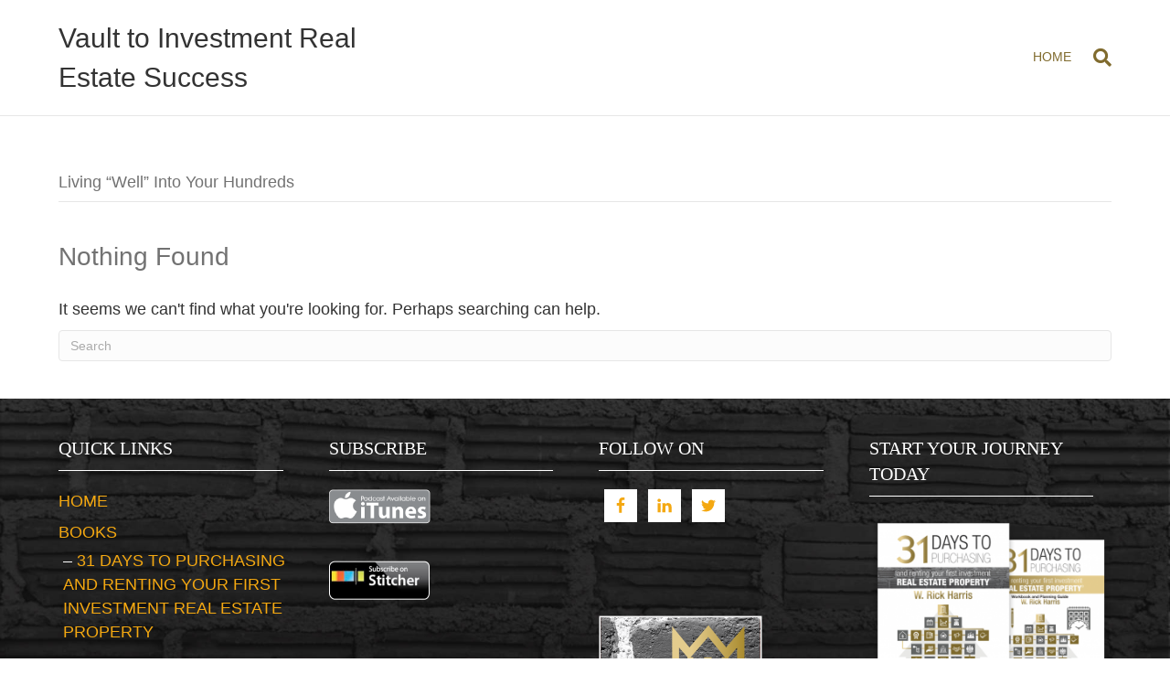

--- FILE ---
content_type: text/html; charset=UTF-8
request_url: https://www.vaulttoinvestmentrealestatesuccess.com/category/living-well-into-your-hundreds/
body_size: 10218
content:
<!DOCTYPE html>
<html lang="en-US">
<head>
<meta charset="UTF-8" />
<meta name='viewport' content='width=device-width, initial-scale=1.0' />
<meta http-equiv='X-UA-Compatible' content='IE=edge' />
<link rel="profile" href="https://gmpg.org/xfn/11" />
<meta name='robots' content='index, follow, max-image-preview:large, max-snippet:-1, max-video-preview:-1' />

	<!-- This site is optimized with the Yoast SEO plugin v19.6.1 - https://yoast.com/wordpress/plugins/seo/ -->
	<title>Living &quot;Well&quot; Into Your Hundreds Archives - Vault to Investment Real Estate Success</title>
	<link rel="canonical" href="https://www.vaulttoinvestmentrealestatesuccess.com/category/living-well-into-your-hundreds/" />
	<meta property="og:locale" content="en_US" />
	<meta property="og:type" content="article" />
	<meta property="og:title" content="Living &quot;Well&quot; Into Your Hundreds Archives - Vault to Investment Real Estate Success" />
	<meta property="og:url" content="https://www.vaulttoinvestmentrealestatesuccess.com/category/living-well-into-your-hundreds/" />
	<meta property="og:site_name" content="Vault to Investment Real Estate Success" />
	<script type="application/ld+json" class="yoast-schema-graph">{"@context":"https://schema.org","@graph":[{"@type":"CollectionPage","@id":"https://www.vaulttoinvestmentrealestatesuccess.com/category/living-well-into-your-hundreds/","url":"https://www.vaulttoinvestmentrealestatesuccess.com/category/living-well-into-your-hundreds/","name":"Living \"Well\" Into Your Hundreds Archives - Vault to Investment Real Estate Success","isPartOf":{"@id":"https://www.vaulttoinvestmentrealestatesuccess.com/#website"},"breadcrumb":{"@id":"https://www.vaulttoinvestmentrealestatesuccess.com/category/living-well-into-your-hundreds/#breadcrumb"},"inLanguage":"en-US"},{"@type":"BreadcrumbList","@id":"https://www.vaulttoinvestmentrealestatesuccess.com/category/living-well-into-your-hundreds/#breadcrumb","itemListElement":[{"@type":"ListItem","position":1,"name":"Home","item":"https://www.vaulttoinvestmentrealestatesuccess.com/"},{"@type":"ListItem","position":2,"name":"Living \"Well\" Into Your Hundreds"}]},{"@type":"WebSite","@id":"https://www.vaulttoinvestmentrealestatesuccess.com/#website","url":"https://www.vaulttoinvestmentrealestatesuccess.com/","name":"Vault to Investment Real Estate Success","description":"Prosperity for All aspects of Your Life Forever.","potentialAction":[{"@type":"SearchAction","target":{"@type":"EntryPoint","urlTemplate":"https://www.vaulttoinvestmentrealestatesuccess.com/?s={search_term_string}"},"query-input":"required name=search_term_string"}],"inLanguage":"en-US"}]}</script>
	<!-- / Yoast SEO plugin. -->


<link rel='dns-prefetch' href='//s.w.org' />
<link rel="alternate" type="application/rss+xml" title="Vault to Investment Real Estate Success &raquo; Feed" href="https://www.vaulttoinvestmentrealestatesuccess.com/feed/" />
<link rel="alternate" type="application/rss+xml" title="Vault to Investment Real Estate Success &raquo; Comments Feed" href="https://www.vaulttoinvestmentrealestatesuccess.com/comments/feed/" />
<link rel="alternate" type="application/rss+xml" title="Vault to Investment Real Estate Success &raquo; Living &quot;Well&quot; Into Your Hundreds Category Feed" href="https://www.vaulttoinvestmentrealestatesuccess.com/category/living-well-into-your-hundreds/feed/" />
<script>
window._wpemojiSettings = {"baseUrl":"https:\/\/s.w.org\/images\/core\/emoji\/14.0.0\/72x72\/","ext":".png","svgUrl":"https:\/\/s.w.org\/images\/core\/emoji\/14.0.0\/svg\/","svgExt":".svg","source":{"concatemoji":"https:\/\/www.vaulttoinvestmentrealestatesuccess.com\/wp-includes\/js\/wp-emoji-release.min.js?ver=6.0.11"}};
/*! This file is auto-generated */
!function(e,a,t){var n,r,o,i=a.createElement("canvas"),p=i.getContext&&i.getContext("2d");function s(e,t){var a=String.fromCharCode,e=(p.clearRect(0,0,i.width,i.height),p.fillText(a.apply(this,e),0,0),i.toDataURL());return p.clearRect(0,0,i.width,i.height),p.fillText(a.apply(this,t),0,0),e===i.toDataURL()}function c(e){var t=a.createElement("script");t.src=e,t.defer=t.type="text/javascript",a.getElementsByTagName("head")[0].appendChild(t)}for(o=Array("flag","emoji"),t.supports={everything:!0,everythingExceptFlag:!0},r=0;r<o.length;r++)t.supports[o[r]]=function(e){if(!p||!p.fillText)return!1;switch(p.textBaseline="top",p.font="600 32px Arial",e){case"flag":return s([127987,65039,8205,9895,65039],[127987,65039,8203,9895,65039])?!1:!s([55356,56826,55356,56819],[55356,56826,8203,55356,56819])&&!s([55356,57332,56128,56423,56128,56418,56128,56421,56128,56430,56128,56423,56128,56447],[55356,57332,8203,56128,56423,8203,56128,56418,8203,56128,56421,8203,56128,56430,8203,56128,56423,8203,56128,56447]);case"emoji":return!s([129777,127995,8205,129778,127999],[129777,127995,8203,129778,127999])}return!1}(o[r]),t.supports.everything=t.supports.everything&&t.supports[o[r]],"flag"!==o[r]&&(t.supports.everythingExceptFlag=t.supports.everythingExceptFlag&&t.supports[o[r]]);t.supports.everythingExceptFlag=t.supports.everythingExceptFlag&&!t.supports.flag,t.DOMReady=!1,t.readyCallback=function(){t.DOMReady=!0},t.supports.everything||(n=function(){t.readyCallback()},a.addEventListener?(a.addEventListener("DOMContentLoaded",n,!1),e.addEventListener("load",n,!1)):(e.attachEvent("onload",n),a.attachEvent("onreadystatechange",function(){"complete"===a.readyState&&t.readyCallback()})),(e=t.source||{}).concatemoji?c(e.concatemoji):e.wpemoji&&e.twemoji&&(c(e.twemoji),c(e.wpemoji)))}(window,document,window._wpemojiSettings);
</script>
<style>
img.wp-smiley,
img.emoji {
	display: inline !important;
	border: none !important;
	box-shadow: none !important;
	height: 1em !important;
	width: 1em !important;
	margin: 0 0.07em !important;
	vertical-align: -0.1em !important;
	background: none !important;
	padding: 0 !important;
}
</style>
	<link rel='stylesheet' id='wp-block-library-css'  href='https://www.vaulttoinvestmentrealestatesuccess.com/wp-includes/css/dist/block-library/style.min.css?ver=6.0.11' media='all' />
<style id='wp-block-library-inline-css'>
.has-text-align-justify{text-align:justify;}
</style>
<style id='wp-block-library-theme-inline-css'>
.wp-block-audio figcaption{color:#555;font-size:13px;text-align:center}.is-dark-theme .wp-block-audio figcaption{color:hsla(0,0%,100%,.65)}.wp-block-code{border:1px solid #ccc;border-radius:4px;font-family:Menlo,Consolas,monaco,monospace;padding:.8em 1em}.wp-block-embed figcaption{color:#555;font-size:13px;text-align:center}.is-dark-theme .wp-block-embed figcaption{color:hsla(0,0%,100%,.65)}.blocks-gallery-caption{color:#555;font-size:13px;text-align:center}.is-dark-theme .blocks-gallery-caption{color:hsla(0,0%,100%,.65)}.wp-block-image figcaption{color:#555;font-size:13px;text-align:center}.is-dark-theme .wp-block-image figcaption{color:hsla(0,0%,100%,.65)}.wp-block-pullquote{border-top:4px solid;border-bottom:4px solid;margin-bottom:1.75em;color:currentColor}.wp-block-pullquote__citation,.wp-block-pullquote cite,.wp-block-pullquote footer{color:currentColor;text-transform:uppercase;font-size:.8125em;font-style:normal}.wp-block-quote{border-left:.25em solid;margin:0 0 1.75em;padding-left:1em}.wp-block-quote cite,.wp-block-quote footer{color:currentColor;font-size:.8125em;position:relative;font-style:normal}.wp-block-quote.has-text-align-right{border-left:none;border-right:.25em solid;padding-left:0;padding-right:1em}.wp-block-quote.has-text-align-center{border:none;padding-left:0}.wp-block-quote.is-large,.wp-block-quote.is-style-large,.wp-block-quote.is-style-plain{border:none}.wp-block-search .wp-block-search__label{font-weight:700}:where(.wp-block-group.has-background){padding:1.25em 2.375em}.wp-block-separator.has-css-opacity{opacity:.4}.wp-block-separator{border:none;border-bottom:2px solid;margin-left:auto;margin-right:auto}.wp-block-separator.has-alpha-channel-opacity{opacity:1}.wp-block-separator:not(.is-style-wide):not(.is-style-dots){width:100px}.wp-block-separator.has-background:not(.is-style-dots){border-bottom:none;height:1px}.wp-block-separator.has-background:not(.is-style-wide):not(.is-style-dots){height:2px}.wp-block-table thead{border-bottom:3px solid}.wp-block-table tfoot{border-top:3px solid}.wp-block-table td,.wp-block-table th{padding:.5em;border:1px solid;word-break:normal}.wp-block-table figcaption{color:#555;font-size:13px;text-align:center}.is-dark-theme .wp-block-table figcaption{color:hsla(0,0%,100%,.65)}.wp-block-video figcaption{color:#555;font-size:13px;text-align:center}.is-dark-theme .wp-block-video figcaption{color:hsla(0,0%,100%,.65)}.wp-block-template-part.has-background{padding:1.25em 2.375em;margin-top:0;margin-bottom:0}
</style>
<link rel='stylesheet' id='mediaelement-css'  href='https://www.vaulttoinvestmentrealestatesuccess.com/wp-includes/js/mediaelement/mediaelementplayer-legacy.min.css?ver=4.2.16' media='all' />
<link rel='stylesheet' id='wp-mediaelement-css'  href='https://www.vaulttoinvestmentrealestatesuccess.com/wp-includes/js/mediaelement/wp-mediaelement.min.css?ver=6.0.11' media='all' />
<link rel='stylesheet' id='wc-blocks-vendors-style-css'  href='https://www.vaulttoinvestmentrealestatesuccess.com/wp-content/plugins/woocommerce/packages/woocommerce-blocks/build/wc-blocks-vendors-style.css?ver=8.0.0' media='all' />
<link rel='stylesheet' id='wc-blocks-style-css'  href='https://www.vaulttoinvestmentrealestatesuccess.com/wp-content/plugins/woocommerce/packages/woocommerce-blocks/build/wc-blocks-style.css?ver=8.0.0' media='all' />
<link rel='stylesheet' id='mpp_gutenberg-css'  href='https://www.vaulttoinvestmentrealestatesuccess.com/wp-content/plugins/metronet-profile-picture/dist/blocks.style.build.css?ver=2.6.0' media='all' />
<style id='global-styles-inline-css'>
body{--wp--preset--color--black: #000000;--wp--preset--color--cyan-bluish-gray: #abb8c3;--wp--preset--color--white: #ffffff;--wp--preset--color--pale-pink: #f78da7;--wp--preset--color--vivid-red: #cf2e2e;--wp--preset--color--luminous-vivid-orange: #ff6900;--wp--preset--color--luminous-vivid-amber: #fcb900;--wp--preset--color--light-green-cyan: #7bdcb5;--wp--preset--color--vivid-green-cyan: #00d084;--wp--preset--color--pale-cyan-blue: #8ed1fc;--wp--preset--color--vivid-cyan-blue: #0693e3;--wp--preset--color--vivid-purple: #9b51e0;--wp--preset--gradient--vivid-cyan-blue-to-vivid-purple: linear-gradient(135deg,rgba(6,147,227,1) 0%,rgb(155,81,224) 100%);--wp--preset--gradient--light-green-cyan-to-vivid-green-cyan: linear-gradient(135deg,rgb(122,220,180) 0%,rgb(0,208,130) 100%);--wp--preset--gradient--luminous-vivid-amber-to-luminous-vivid-orange: linear-gradient(135deg,rgba(252,185,0,1) 0%,rgba(255,105,0,1) 100%);--wp--preset--gradient--luminous-vivid-orange-to-vivid-red: linear-gradient(135deg,rgba(255,105,0,1) 0%,rgb(207,46,46) 100%);--wp--preset--gradient--very-light-gray-to-cyan-bluish-gray: linear-gradient(135deg,rgb(238,238,238) 0%,rgb(169,184,195) 100%);--wp--preset--gradient--cool-to-warm-spectrum: linear-gradient(135deg,rgb(74,234,220) 0%,rgb(151,120,209) 20%,rgb(207,42,186) 40%,rgb(238,44,130) 60%,rgb(251,105,98) 80%,rgb(254,248,76) 100%);--wp--preset--gradient--blush-light-purple: linear-gradient(135deg,rgb(255,206,236) 0%,rgb(152,150,240) 100%);--wp--preset--gradient--blush-bordeaux: linear-gradient(135deg,rgb(254,205,165) 0%,rgb(254,45,45) 50%,rgb(107,0,62) 100%);--wp--preset--gradient--luminous-dusk: linear-gradient(135deg,rgb(255,203,112) 0%,rgb(199,81,192) 50%,rgb(65,88,208) 100%);--wp--preset--gradient--pale-ocean: linear-gradient(135deg,rgb(255,245,203) 0%,rgb(182,227,212) 50%,rgb(51,167,181) 100%);--wp--preset--gradient--electric-grass: linear-gradient(135deg,rgb(202,248,128) 0%,rgb(113,206,126) 100%);--wp--preset--gradient--midnight: linear-gradient(135deg,rgb(2,3,129) 0%,rgb(40,116,252) 100%);--wp--preset--duotone--dark-grayscale: url('#wp-duotone-dark-grayscale');--wp--preset--duotone--grayscale: url('#wp-duotone-grayscale');--wp--preset--duotone--purple-yellow: url('#wp-duotone-purple-yellow');--wp--preset--duotone--blue-red: url('#wp-duotone-blue-red');--wp--preset--duotone--midnight: url('#wp-duotone-midnight');--wp--preset--duotone--magenta-yellow: url('#wp-duotone-magenta-yellow');--wp--preset--duotone--purple-green: url('#wp-duotone-purple-green');--wp--preset--duotone--blue-orange: url('#wp-duotone-blue-orange');--wp--preset--font-size--small: 13px;--wp--preset--font-size--medium: 20px;--wp--preset--font-size--large: 36px;--wp--preset--font-size--x-large: 42px;}.has-black-color{color: var(--wp--preset--color--black) !important;}.has-cyan-bluish-gray-color{color: var(--wp--preset--color--cyan-bluish-gray) !important;}.has-white-color{color: var(--wp--preset--color--white) !important;}.has-pale-pink-color{color: var(--wp--preset--color--pale-pink) !important;}.has-vivid-red-color{color: var(--wp--preset--color--vivid-red) !important;}.has-luminous-vivid-orange-color{color: var(--wp--preset--color--luminous-vivid-orange) !important;}.has-luminous-vivid-amber-color{color: var(--wp--preset--color--luminous-vivid-amber) !important;}.has-light-green-cyan-color{color: var(--wp--preset--color--light-green-cyan) !important;}.has-vivid-green-cyan-color{color: var(--wp--preset--color--vivid-green-cyan) !important;}.has-pale-cyan-blue-color{color: var(--wp--preset--color--pale-cyan-blue) !important;}.has-vivid-cyan-blue-color{color: var(--wp--preset--color--vivid-cyan-blue) !important;}.has-vivid-purple-color{color: var(--wp--preset--color--vivid-purple) !important;}.has-black-background-color{background-color: var(--wp--preset--color--black) !important;}.has-cyan-bluish-gray-background-color{background-color: var(--wp--preset--color--cyan-bluish-gray) !important;}.has-white-background-color{background-color: var(--wp--preset--color--white) !important;}.has-pale-pink-background-color{background-color: var(--wp--preset--color--pale-pink) !important;}.has-vivid-red-background-color{background-color: var(--wp--preset--color--vivid-red) !important;}.has-luminous-vivid-orange-background-color{background-color: var(--wp--preset--color--luminous-vivid-orange) !important;}.has-luminous-vivid-amber-background-color{background-color: var(--wp--preset--color--luminous-vivid-amber) !important;}.has-light-green-cyan-background-color{background-color: var(--wp--preset--color--light-green-cyan) !important;}.has-vivid-green-cyan-background-color{background-color: var(--wp--preset--color--vivid-green-cyan) !important;}.has-pale-cyan-blue-background-color{background-color: var(--wp--preset--color--pale-cyan-blue) !important;}.has-vivid-cyan-blue-background-color{background-color: var(--wp--preset--color--vivid-cyan-blue) !important;}.has-vivid-purple-background-color{background-color: var(--wp--preset--color--vivid-purple) !important;}.has-black-border-color{border-color: var(--wp--preset--color--black) !important;}.has-cyan-bluish-gray-border-color{border-color: var(--wp--preset--color--cyan-bluish-gray) !important;}.has-white-border-color{border-color: var(--wp--preset--color--white) !important;}.has-pale-pink-border-color{border-color: var(--wp--preset--color--pale-pink) !important;}.has-vivid-red-border-color{border-color: var(--wp--preset--color--vivid-red) !important;}.has-luminous-vivid-orange-border-color{border-color: var(--wp--preset--color--luminous-vivid-orange) !important;}.has-luminous-vivid-amber-border-color{border-color: var(--wp--preset--color--luminous-vivid-amber) !important;}.has-light-green-cyan-border-color{border-color: var(--wp--preset--color--light-green-cyan) !important;}.has-vivid-green-cyan-border-color{border-color: var(--wp--preset--color--vivid-green-cyan) !important;}.has-pale-cyan-blue-border-color{border-color: var(--wp--preset--color--pale-cyan-blue) !important;}.has-vivid-cyan-blue-border-color{border-color: var(--wp--preset--color--vivid-cyan-blue) !important;}.has-vivid-purple-border-color{border-color: var(--wp--preset--color--vivid-purple) !important;}.has-vivid-cyan-blue-to-vivid-purple-gradient-background{background: var(--wp--preset--gradient--vivid-cyan-blue-to-vivid-purple) !important;}.has-light-green-cyan-to-vivid-green-cyan-gradient-background{background: var(--wp--preset--gradient--light-green-cyan-to-vivid-green-cyan) !important;}.has-luminous-vivid-amber-to-luminous-vivid-orange-gradient-background{background: var(--wp--preset--gradient--luminous-vivid-amber-to-luminous-vivid-orange) !important;}.has-luminous-vivid-orange-to-vivid-red-gradient-background{background: var(--wp--preset--gradient--luminous-vivid-orange-to-vivid-red) !important;}.has-very-light-gray-to-cyan-bluish-gray-gradient-background{background: var(--wp--preset--gradient--very-light-gray-to-cyan-bluish-gray) !important;}.has-cool-to-warm-spectrum-gradient-background{background: var(--wp--preset--gradient--cool-to-warm-spectrum) !important;}.has-blush-light-purple-gradient-background{background: var(--wp--preset--gradient--blush-light-purple) !important;}.has-blush-bordeaux-gradient-background{background: var(--wp--preset--gradient--blush-bordeaux) !important;}.has-luminous-dusk-gradient-background{background: var(--wp--preset--gradient--luminous-dusk) !important;}.has-pale-ocean-gradient-background{background: var(--wp--preset--gradient--pale-ocean) !important;}.has-electric-grass-gradient-background{background: var(--wp--preset--gradient--electric-grass) !important;}.has-midnight-gradient-background{background: var(--wp--preset--gradient--midnight) !important;}.has-small-font-size{font-size: var(--wp--preset--font-size--small) !important;}.has-medium-font-size{font-size: var(--wp--preset--font-size--medium) !important;}.has-large-font-size{font-size: var(--wp--preset--font-size--large) !important;}.has-x-large-font-size{font-size: var(--wp--preset--font-size--x-large) !important;}
</style>
<link rel='stylesheet' id='cfmsync-shortcode-css'  href='https://www.vaulttoinvestmentrealestatesuccess.com/wp-content/plugins/captivatesync-trade/captivate-sync-assets/css/dist/shortcode-min.css?ver=3.3.1' media='all' />
<link rel='stylesheet' id='dashicons-css'  href='https://www.vaulttoinvestmentrealestatesuccess.com/wp-includes/css/dashicons.min.css?ver=6.0.11' media='all' />
<link rel='stylesheet' id='post-views-counter-frontend-css'  href='https://www.vaulttoinvestmentrealestatesuccess.com/wp-content/plugins/post-views-counter/css/frontend.css?ver=1.3.11' media='all' />
<link rel='stylesheet' id='woocommerce-layout-css'  href='https://www.vaulttoinvestmentrealestatesuccess.com/wp-content/plugins/woocommerce/assets/css/woocommerce-layout.css?ver=6.8.2' media='all' />
<style id='woocommerce-layout-inline-css'>

	.infinite-scroll .woocommerce-pagination {
		display: none;
	}
</style>
<link rel='stylesheet' id='woocommerce-smallscreen-css'  href='https://www.vaulttoinvestmentrealestatesuccess.com/wp-content/plugins/woocommerce/assets/css/woocommerce-smallscreen.css?ver=6.8.2' media='only screen and (max-width: 767px)' />
<link rel='stylesheet' id='woocommerce-general-css'  href='https://www.vaulttoinvestmentrealestatesuccess.com/wp-content/plugins/woocommerce/assets/css/woocommerce.css?ver=6.8.2' media='all' />
<style id='woocommerce-inline-inline-css'>
.woocommerce form .form-row .required { visibility: visible; }
</style>
<link rel='stylesheet' id='wc-gateway-ppec-frontend-css'  href='https://www.vaulttoinvestmentrealestatesuccess.com/wp-content/plugins/woocommerce-gateway-paypal-express-checkout/assets/css/wc-gateway-ppec-frontend.css?ver=2.1.3' media='all' />
<link rel='stylesheet' id='simple-social-icons-font-css'  href='https://www.vaulttoinvestmentrealestatesuccess.com/wp-content/plugins/simple-social-icons/css/style.css?ver=3.0.2' media='all' />
<link rel='stylesheet' id='jquery-magnificpopup-css'  href='https://www.vaulttoinvestmentrealestatesuccess.com/wp-content/plugins/bb-plugin/css/jquery.magnificpopup.min.css?ver=2.5.4.3' media='all' />
<link rel='stylesheet' id='base-css'  href='https://www.vaulttoinvestmentrealestatesuccess.com/wp-content/themes/bb-theme/css/base.min.css?ver=1.7.11' media='all' />
<link rel='stylesheet' id='fl-automator-skin-css'  href='https://www.vaulttoinvestmentrealestatesuccess.com/wp-content/uploads/bb-theme/skin-62a0ac6d015c7.css?ver=1.7.11' media='all' />
<link rel='stylesheet' id='jetpack_css-css'  href='https://www.vaulttoinvestmentrealestatesuccess.com/wp-content/plugins/jetpack/css/jetpack.css?ver=11.3.4' media='all' />
<script src='https://www.vaulttoinvestmentrealestatesuccess.com/wp-includes/js/jquery/jquery.min.js?ver=3.6.0' id='jquery-core-js'></script>
<script src='https://www.vaulttoinvestmentrealestatesuccess.com/wp-includes/js/jquery/jquery-migrate.min.js?ver=3.3.2' id='jquery-migrate-js'></script>
<link rel="https://api.w.org/" href="https://www.vaulttoinvestmentrealestatesuccess.com/wp-json/" /><link rel="alternate" type="application/json" href="https://www.vaulttoinvestmentrealestatesuccess.com/wp-json/wp/v2/categories/734" /><link rel="EditURI" type="application/rsd+xml" title="RSD" href="https://www.vaulttoinvestmentrealestatesuccess.com/xmlrpc.php?rsd" />
<link rel="wlwmanifest" type="application/wlwmanifest+xml" href="https://www.vaulttoinvestmentrealestatesuccess.com/wp-includes/wlwmanifest.xml" /> 
<meta name="generator" content="WordPress 6.0.11" />
<meta name="generator" content="WooCommerce 6.8.2" />
<script async src="//pagead2.googlesyndication.com/pagead/js/adsbygoogle.js"></script>
<script>
(adsbygoogle = window.adsbygoogle || []).push({
google_ad_client: "ca-pub-6336471609759194",
enable_page_level_ads: true
});
</script>	<noscript><style>.woocommerce-product-gallery{ opacity: 1 !important; }</style></noscript>
	<link rel="icon" href="https://www.vaulttoinvestmentrealestatesuccess.com/wp-content/uploads/2017/08/cropped-realestatesuccessidentity-32x32.png" sizes="32x32" />
<link rel="icon" href="https://www.vaulttoinvestmentrealestatesuccess.com/wp-content/uploads/2017/08/cropped-realestatesuccessidentity-192x192.png" sizes="192x192" />
<link rel="apple-touch-icon" href="https://www.vaulttoinvestmentrealestatesuccess.com/wp-content/uploads/2017/08/cropped-realestatesuccessidentity-180x180.png" />
<meta name="msapplication-TileImage" content="https://www.vaulttoinvestmentrealestatesuccess.com/wp-content/uploads/2017/08/cropped-realestatesuccessidentity-270x270.png" />
		<style id="wp-custom-css">
			

/*
CSS Migrated from BB theme:
*/

.pw-btn-bordered a.fl-button {
	-webkit-border-radius: 40px !important;
    -moz-border-radius: 40px !important;
    border-radius: 40px !important;
	border: 3px solid #fff !important;
}

.fl-page-footer-widgets .fl-widget-title {
    border-bottom: 1px solid #ffffff;
    padding-bottom: 10px;
    margin-right: 20px;
    font-family: 'Lora', serif;
}

.fl-widget.widget_nav_menu .menu li a{
    font-family: "Open Sans Condensed" sans-serif;
    font-weight: 300;
    text-transform: uppercase;
}

#media_image-5 img{
    margin-top: 50px;
}

/* PLAYER BACKGROUND */
.sm2-bar-ui .bd,
.sm2-bar-ui .sm2-extra-controls {
    -webkit-border-radius: 0px;
    -moz-border-radius: 0px;
    border-radius: 0px;
}
.sm2-bar-ui .sm2-inline-element:first-of-type {
    border-top-left-radius: 0px;
    border-bottom-left-radius: 0px;
    border-top-left-radius: 0px;
    border-bottom-left-radius: 0px;
}
.play-pause, 
.play-pause:hover, 
.paused .play-pause:hover{
    background-color: #000000;
}


a.pw-widget-btn,
a.pw-custom-btn {
	display: block;
	text-decoration: none;
	background-color: #dd9933;
	font-size: 18px;
    line-height: 24px;
    padding: 14px 22px;
    border-radius: 4px;
    -moz-border-radius: 4px;
    -webkit-border-radius: 4px;
	color: #fff;
	text-align: center;
}
a.pw-widget-btn:hover,
a.pw-custom-btn:hover {
	background-color: #dd9933;
}

.pw-disclaimer {
	width: 1280px;
	margin: 20px auto;
}

.pw-mc-optin {
	text-align: center;
}
.pw-mc-optin h3 {
	font-weight: 500;
	color: #3b3b3b !important;
	font-size: 26px;
}
.pw-optin-text {
	background-color: #d4d8d8;
	padding: 10px 20px;
	font-size: 16px;
}
.pw-optin-form {
	background-color: #3b3b3b;
	padding: 10px 20px 10px 30px;
}
.pw-optin-form .gform_footer {
	text-align: center;
}		</style>
		<link rel="stylesheet" href="https://www.vaulttoinvestmentrealestatesuccess.com/wp-content/themes/pw-foundation/style.css" />
<style type="text/css">
	</style> </head>
<body class="archive category category-living-well-into-your-hundreds category-734 theme-bb-theme woocommerce-no-js fl-framework-base fl-preset-default fl-full-width fl-search-active" itemscope="itemscope" itemtype="https://schema.org/WebPage">
<a aria-label="Skip to content" class="fl-screen-reader-text" href="#fl-main-content">Skip to content</a><svg xmlns="http://www.w3.org/2000/svg" viewBox="0 0 0 0" width="0" height="0" focusable="false" role="none" style="visibility: hidden; position: absolute; left: -9999px; overflow: hidden;" ><defs><filter id="wp-duotone-dark-grayscale"><feColorMatrix color-interpolation-filters="sRGB" type="matrix" values=" .299 .587 .114 0 0 .299 .587 .114 0 0 .299 .587 .114 0 0 .299 .587 .114 0 0 " /><feComponentTransfer color-interpolation-filters="sRGB" ><feFuncR type="table" tableValues="0 0.49803921568627" /><feFuncG type="table" tableValues="0 0.49803921568627" /><feFuncB type="table" tableValues="0 0.49803921568627" /><feFuncA type="table" tableValues="1 1" /></feComponentTransfer><feComposite in2="SourceGraphic" operator="in" /></filter></defs></svg><svg xmlns="http://www.w3.org/2000/svg" viewBox="0 0 0 0" width="0" height="0" focusable="false" role="none" style="visibility: hidden; position: absolute; left: -9999px; overflow: hidden;" ><defs><filter id="wp-duotone-grayscale"><feColorMatrix color-interpolation-filters="sRGB" type="matrix" values=" .299 .587 .114 0 0 .299 .587 .114 0 0 .299 .587 .114 0 0 .299 .587 .114 0 0 " /><feComponentTransfer color-interpolation-filters="sRGB" ><feFuncR type="table" tableValues="0 1" /><feFuncG type="table" tableValues="0 1" /><feFuncB type="table" tableValues="0 1" /><feFuncA type="table" tableValues="1 1" /></feComponentTransfer><feComposite in2="SourceGraphic" operator="in" /></filter></defs></svg><svg xmlns="http://www.w3.org/2000/svg" viewBox="0 0 0 0" width="0" height="0" focusable="false" role="none" style="visibility: hidden; position: absolute; left: -9999px; overflow: hidden;" ><defs><filter id="wp-duotone-purple-yellow"><feColorMatrix color-interpolation-filters="sRGB" type="matrix" values=" .299 .587 .114 0 0 .299 .587 .114 0 0 .299 .587 .114 0 0 .299 .587 .114 0 0 " /><feComponentTransfer color-interpolation-filters="sRGB" ><feFuncR type="table" tableValues="0.54901960784314 0.98823529411765" /><feFuncG type="table" tableValues="0 1" /><feFuncB type="table" tableValues="0.71764705882353 0.25490196078431" /><feFuncA type="table" tableValues="1 1" /></feComponentTransfer><feComposite in2="SourceGraphic" operator="in" /></filter></defs></svg><svg xmlns="http://www.w3.org/2000/svg" viewBox="0 0 0 0" width="0" height="0" focusable="false" role="none" style="visibility: hidden; position: absolute; left: -9999px; overflow: hidden;" ><defs><filter id="wp-duotone-blue-red"><feColorMatrix color-interpolation-filters="sRGB" type="matrix" values=" .299 .587 .114 0 0 .299 .587 .114 0 0 .299 .587 .114 0 0 .299 .587 .114 0 0 " /><feComponentTransfer color-interpolation-filters="sRGB" ><feFuncR type="table" tableValues="0 1" /><feFuncG type="table" tableValues="0 0.27843137254902" /><feFuncB type="table" tableValues="0.5921568627451 0.27843137254902" /><feFuncA type="table" tableValues="1 1" /></feComponentTransfer><feComposite in2="SourceGraphic" operator="in" /></filter></defs></svg><svg xmlns="http://www.w3.org/2000/svg" viewBox="0 0 0 0" width="0" height="0" focusable="false" role="none" style="visibility: hidden; position: absolute; left: -9999px; overflow: hidden;" ><defs><filter id="wp-duotone-midnight"><feColorMatrix color-interpolation-filters="sRGB" type="matrix" values=" .299 .587 .114 0 0 .299 .587 .114 0 0 .299 .587 .114 0 0 .299 .587 .114 0 0 " /><feComponentTransfer color-interpolation-filters="sRGB" ><feFuncR type="table" tableValues="0 0" /><feFuncG type="table" tableValues="0 0.64705882352941" /><feFuncB type="table" tableValues="0 1" /><feFuncA type="table" tableValues="1 1" /></feComponentTransfer><feComposite in2="SourceGraphic" operator="in" /></filter></defs></svg><svg xmlns="http://www.w3.org/2000/svg" viewBox="0 0 0 0" width="0" height="0" focusable="false" role="none" style="visibility: hidden; position: absolute; left: -9999px; overflow: hidden;" ><defs><filter id="wp-duotone-magenta-yellow"><feColorMatrix color-interpolation-filters="sRGB" type="matrix" values=" .299 .587 .114 0 0 .299 .587 .114 0 0 .299 .587 .114 0 0 .299 .587 .114 0 0 " /><feComponentTransfer color-interpolation-filters="sRGB" ><feFuncR type="table" tableValues="0.78039215686275 1" /><feFuncG type="table" tableValues="0 0.94901960784314" /><feFuncB type="table" tableValues="0.35294117647059 0.47058823529412" /><feFuncA type="table" tableValues="1 1" /></feComponentTransfer><feComposite in2="SourceGraphic" operator="in" /></filter></defs></svg><svg xmlns="http://www.w3.org/2000/svg" viewBox="0 0 0 0" width="0" height="0" focusable="false" role="none" style="visibility: hidden; position: absolute; left: -9999px; overflow: hidden;" ><defs><filter id="wp-duotone-purple-green"><feColorMatrix color-interpolation-filters="sRGB" type="matrix" values=" .299 .587 .114 0 0 .299 .587 .114 0 0 .299 .587 .114 0 0 .299 .587 .114 0 0 " /><feComponentTransfer color-interpolation-filters="sRGB" ><feFuncR type="table" tableValues="0.65098039215686 0.40392156862745" /><feFuncG type="table" tableValues="0 1" /><feFuncB type="table" tableValues="0.44705882352941 0.4" /><feFuncA type="table" tableValues="1 1" /></feComponentTransfer><feComposite in2="SourceGraphic" operator="in" /></filter></defs></svg><svg xmlns="http://www.w3.org/2000/svg" viewBox="0 0 0 0" width="0" height="0" focusable="false" role="none" style="visibility: hidden; position: absolute; left: -9999px; overflow: hidden;" ><defs><filter id="wp-duotone-blue-orange"><feColorMatrix color-interpolation-filters="sRGB" type="matrix" values=" .299 .587 .114 0 0 .299 .587 .114 0 0 .299 .587 .114 0 0 .299 .587 .114 0 0 " /><feComponentTransfer color-interpolation-filters="sRGB" ><feFuncR type="table" tableValues="0.098039215686275 1" /><feFuncG type="table" tableValues="0 0.66274509803922" /><feFuncB type="table" tableValues="0.84705882352941 0.41960784313725" /><feFuncA type="table" tableValues="1 1" /></feComponentTransfer><feComposite in2="SourceGraphic" operator="in" /></filter></defs></svg><div class="fl-page">
	<header class="fl-page-header fl-page-header-fixed fl-page-nav-right fl-page-nav-toggle-button fl-page-nav-toggle-visible-mobile"  role="banner">
	<div class="fl-page-header-wrap">
		<div class="fl-page-header-container container">
			<div class="fl-page-header-row row">
				<div class="col-sm-12 col-md-3 fl-page-logo-wrap">
					<div class="fl-page-header-logo">
						<a href="https://www.vaulttoinvestmentrealestatesuccess.com/"><div class="fl-logo-text" itemprop="name">Vault to Investment Real Estate Success</div></a>
					</div>
				</div>
				<div class="col-sm-12 col-md-9 fl-page-fixed-nav-wrap">
					<div class="fl-page-nav-wrap">
						<nav class="fl-page-nav fl-nav navbar navbar-default navbar-expand-md" aria-label="Header Menu" role="navigation">
							<button type="button" class="navbar-toggle navbar-toggler" data-toggle="collapse" data-target=".fl-page-nav-collapse">
								<span>Menu</span>
							</button>
							<div class="fl-page-nav-collapse collapse navbar-collapse">
								<ul class="fl-page-header-nav nav navbar-nav menu"><li><a class="no-menu" href="https://www.vaulttoinvestmentrealestatesuccess.com/">Home</a></li></ul>							</div>
						</nav>
					</div>
				</div>
			</div>
		</div>
	</div>
</header><!-- .fl-page-header-fixed -->
<header class="fl-page-header fl-page-header-primary fl-page-nav-right fl-page-nav-toggle-button fl-page-nav-toggle-visible-mobile" itemscope="itemscope" itemtype="https://schema.org/WPHeader"  role="banner">
	<div class="fl-page-header-wrap">
		<div class="fl-page-header-container container">
			<div class="fl-page-header-row row">
				<div class="col-sm-12 col-md-4 fl-page-header-logo-col">
					<div class="fl-page-header-logo" itemscope="itemscope" itemtype="https://schema.org/Organization">
						<a href="https://www.vaulttoinvestmentrealestatesuccess.com/" itemprop="url"><div class="fl-logo-text" itemprop="name">Vault to Investment Real Estate Success</div></a>
											</div>
				</div>
				<div class="col-sm-12 col-md-8 fl-page-nav-col">
					<div class="fl-page-nav-wrap">
						<nav class="fl-page-nav fl-nav navbar navbar-default navbar-expand-md" aria-label="Header Menu" itemscope="itemscope" itemtype="https://schema.org/SiteNavigationElement" role="navigation">
							<button type="button" class="navbar-toggle navbar-toggler" data-toggle="collapse" data-target=".fl-page-nav-collapse">
								<span>Menu</span>
							</button>
							<div class="fl-page-nav-collapse collapse navbar-collapse">
								<div class="fl-page-nav-search">
	<a href="#" class="fas fa-search" aria-label="Search" aria-expanded="false" aria-haspopup="true" id='flsearchform'></a>
	<form method="get" role="search" aria-label="Search" action="https://www.vaulttoinvestmentrealestatesuccess.com/" title="Type and press Enter to search.">
		<input type="search" class="fl-search-input form-control" name="s" placeholder="Search" value="" aria-labelledby="flsearchform" />
	</form>
</div>
<ul class="fl-page-header-nav nav navbar-nav menu"><li><a class="no-menu" href="https://www.vaulttoinvestmentrealestatesuccess.com/">Home</a></li></ul>							</div>
						</nav>
					</div>
				</div>
			</div>
		</div>
	</div>
</header><!-- .fl-page-header -->
	<div id="fl-main-content" class="fl-page-content" itemprop="mainContentOfPage" role="main">

		
<div class="fl-archive pwft-archive container">
    <div class="row">
        
        
        <div class="fl-content col-md-12" itemscope="itemscope" itemtype="http://schema.org/Blog">

            <header class="fl-archive-header" role="banner">
	<h1 class="fl-archive-title">Living &#8220;Well&#8221; Into Your Hundreds</h1>
</header>
            
                    
        		<article class="fl-post">

	<header class="fl-post-header">
		<h2 class="fl-post-title">Nothing Found</h2>
	</header><!-- .fl-post-header -->
	<div class="fl-post-content clearfix">
		
			<p>It seems we can't find what you're looking for. Perhaps searching can help.</p>
			<form aria-label="Search" method="get" role="search" action="https://www.vaulttoinvestmentrealestatesuccess.com/" title="Type and press Enter to search.">
	<input aria-label="Search" type="search" class="fl-search-input form-control" name="s" placeholder="Search"  value="" onfocus="if (this.value === 'Search') { this.value = ''; }" onblur="if (this.value === '') this.value='Search';" />
</form>

			</div><!-- .fl-post-content -->
</article>
<!-- .fl-post -->
        
        	        	
        </div>
        
                
    </div>
</div>


	</div><!-- .fl-page-content -->
		<footer class="fl-page-footer-wrap" itemscope="itemscope" itemtype="https://schema.org/WPFooter"  role="contentinfo">
		<div class="fl-page-footer-widgets">
	<div class="fl-page-footer-widgets-container container">
		<div class="fl-page-footer-widgets-row row">
		<div class="col-sm-3 col-md-3 fl-page-footer-widget-col fl-page-footer-widget-col-1"><aside id="nav_menu-3" class="fl-widget widget_nav_menu"><h4 class="fl-widget-title">QUICK LINKS</h4><div class="menu-1-main-menu-container"><ul id="menu-1-main-menu" class="menu"><li id="menu-item-5970" class="menu-item menu-item-type-post_type menu-item-object-page menu-item-home menu-item-5970"><a href="https://www.vaulttoinvestmentrealestatesuccess.com/">Home</a></li>
<li id="menu-item-6246" class="menu-item menu-item-type-custom menu-item-object-custom menu-item-has-children menu-item-6246"><a href="#">Books</a>
<ul class="sub-menu">
	<li id="menu-item-6247" class="menu-item menu-item-type-custom menu-item-object-custom menu-item-6247"><a target="_blank" rel="noopener" href="https://www.amazon.com/Purchasing-Renting-Investment-Estate-Property-ebook/dp/B093TM1SFD">31 Days to Purchasing and Renting Your First Investment Real Estate Property</a></li>
	<li id="menu-item-6248" class="menu-item menu-item-type-post_type menu-item-object-product menu-item-6248"><a href="https://www.vaulttoinvestmentrealestatesuccess.com/product/31-days-to-purchasing-and-renting-workbook/">31 Days to Purchasing and Renting Your First Investment Real Estate Property Workbook and Planning Guide</a></li>
</ul>
</li>
<li id="menu-item-932" class="menu-item menu-item-type-post_type menu-item-object-page current_page_parent current-menu-ancestor current-menu-parent current_page_ancestor menu-item-has-children menu-item-932"><a href="https://www.vaulttoinvestmentrealestatesuccess.com/blogs/">Blog</a>
<ul class="sub-menu">
	<li id="menu-item-6940" class="menu-item menu-item-type-taxonomy menu-item-object-category menu-item-6940"><a href="https://www.vaulttoinvestmentrealestatesuccess.com/category/vault-to-investment-real-estate-success/">Vault to Investment Real Estate Success©</a></li>
	<li id="menu-item-6939" class="menu-item menu-item-type-taxonomy menu-item-object-category current-menu-item menu-item-6939"><a href="https://www.vaulttoinvestmentrealestatesuccess.com/category/living-well-into-your-hundreds/" aria-current="page">Living &#8220;Well&#8221; Into Your Hundreds</a></li>
</ul>
</li>
<li id="menu-item-6492" class="menu-item menu-item-type-custom menu-item-object-custom menu-item-has-children menu-item-6492"><a href="#">Services</a>
<ul class="sub-menu">
	<li id="menu-item-6497" class="menu-item menu-item-type-post_type menu-item-object-page menu-item-6497"><a href="https://www.vaulttoinvestmentrealestatesuccess.com/31-minute-discovery-call/">31-Minute Discovery Call</a></li>
</ul>
</li>
<li id="menu-item-5941" class="menu-item menu-item-type-post_type menu-item-object-page menu-item-5941"><a href="https://www.vaulttoinvestmentrealestatesuccess.com/about/">About W. Rick Harris</a></li>
<li id="menu-item-935" class="menu-item menu-item-type-post_type menu-item-object-page menu-item-has-children menu-item-935"><a href="https://www.vaulttoinvestmentrealestatesuccess.com/episodes/">Podcasts</a>
<ul class="sub-menu">
	<li id="menu-item-6254" class="menu-item menu-item-type-post_type menu-item-object-page menu-item-6254"><a href="https://www.vaulttoinvestmentrealestatesuccess.com/episodes/">Interview Guest Podcasts</a></li>
	<li id="menu-item-1778" class="menu-item menu-item-type-post_type menu-item-object-page menu-item-1778"><a href="https://www.vaulttoinvestmentrealestatesuccess.com/media/guest-podcasting/">Rick as Guest Podcasts</a></li>
</ul>
</li>
<li id="menu-item-1781" class="menu-item menu-item-type-custom menu-item-object-custom menu-item-has-children menu-item-1781"><a href="#">Media</a>
<ul class="sub-menu">
	<li id="menu-item-1779" class="menu-item menu-item-type-post_type menu-item-object-page menu-item-1779"><a href="https://www.vaulttoinvestmentrealestatesuccess.com/media/articles/">Articles</a></li>
</ul>
</li>
</ul></div></aside></div><div class="col-sm-3 col-md-3 fl-page-footer-widget-col fl-page-footer-widget-col-2"><aside id="media_image-3" class="fl-widget widget_media_image"><h4 class="fl-widget-title">SUBSCRIBE</h4><a href="https://itunes.apple.com/ca/podcast/vault-to-investment-real-estate-success-podcast/id1378018432" target="_blank" rel="noopener"><img width="111" height="38" src="https://www.vaulttoinvestmentrealestatesuccess.com/wp-content/uploads/2017/07/itunes.png" class="image wp-image-1637  attachment-full size-full" alt="" loading="lazy" style="max-width: 100%; height: auto;" /></a></aside><aside id="media_image-4" class="fl-widget widget_media_image"><img width="110" height="43" src="https://www.vaulttoinvestmentrealestatesuccess.com/wp-content/uploads/2017/07/stitcher.png" class="image wp-image-1638  attachment-full size-full" alt="" loading="lazy" style="max-width: 100%; height: auto;" /></aside></div><div class="col-sm-3 col-md-3 fl-page-footer-widget-col fl-page-footer-widget-col-3"><aside id="simple-social-icons-3" class="fl-widget simple-social-icons"><h4 class="fl-widget-title">FOLLOW ON</h4><ul class="alignleft"><li class="ssi-facebook"><a href="https://www.facebook.com/vaulttoinvestmentrealestatesuccess" target="_blank" rel="noopener noreferrer"><svg role="img" class="social-facebook" aria-labelledby="social-facebook-3"><title id="social-facebook-3">Facebook</title><use xlink:href="https://www.vaulttoinvestmentrealestatesuccess.com/wp-content/plugins/simple-social-icons/symbol-defs.svg#social-facebook"></use></svg></a></li><li class="ssi-linkedin"><a href="https://www.linkedin.com/in/wrickharris/" target="_blank" rel="noopener noreferrer"><svg role="img" class="social-linkedin" aria-labelledby="social-linkedin-3"><title id="social-linkedin-3">LinkedIn</title><use xlink:href="https://www.vaulttoinvestmentrealestatesuccess.com/wp-content/plugins/simple-social-icons/symbol-defs.svg#social-linkedin"></use></svg></a></li><li class="ssi-twitter"><a href="https://twitter.com/vaulttosuccess" target="_blank" rel="noopener noreferrer"><svg role="img" class="social-twitter" aria-labelledby="social-twitter-3"><title id="social-twitter-3">Twitter</title><use xlink:href="https://www.vaulttoinvestmentrealestatesuccess.com/wp-content/plugins/simple-social-icons/symbol-defs.svg#social-twitter"></use></svg></a></li></ul></aside><aside id="media_image-5" class="fl-widget widget_media_image"><img width="179" height="179" src="https://www.vaulttoinvestmentrealestatesuccess.com/wp-content/uploads/2017/07/logo-footer_03.png" class="image wp-image-1639  attachment-full size-full" alt="" loading="lazy" style="max-width: 100%; height: auto;" srcset="https://www.vaulttoinvestmentrealestatesuccess.com/wp-content/uploads/2017/07/logo-footer_03.png 179w, https://www.vaulttoinvestmentrealestatesuccess.com/wp-content/uploads/2017/07/logo-footer_03-150x150.png 150w" sizes="(max-width: 179px) 100vw, 179px" /></aside></div><div class="col-sm-3 col-md-3 fl-page-footer-widget-col fl-page-footer-widget-col-4"><aside id="media_image-9" class="fl-widget widget_media_image"><h4 class="fl-widget-title">START YOUR JOURNEY TODAY</h4><img width="300" height="266" src="https://www.vaulttoinvestmentrealestatesuccess.com/wp-content/uploads/2021/11/31-days-book-workbook-v2-300x266.png" class="image wp-image-6525  attachment-medium size-medium" alt="31 Days to Purchasing and Renting Your First Investment Real Estate Property Book and Workbook and Planning Guide by Rick Harris" loading="lazy" style="max-width: 100%; height: auto;" srcset="https://www.vaulttoinvestmentrealestatesuccess.com/wp-content/uploads/2021/11/31-days-book-workbook-v2-300x266.png 300w, https://www.vaulttoinvestmentrealestatesuccess.com/wp-content/uploads/2021/11/31-days-book-workbook-v2-768x680.png 768w, https://www.vaulttoinvestmentrealestatesuccess.com/wp-content/uploads/2021/11/31-days-book-workbook-v2-600x532.png 600w, https://www.vaulttoinvestmentrealestatesuccess.com/wp-content/uploads/2021/11/31-days-book-workbook-v2-68x60.png 68w, https://www.vaulttoinvestmentrealestatesuccess.com/wp-content/uploads/2021/11/31-days-book-workbook-v2-102x90.png 102w, https://www.vaulttoinvestmentrealestatesuccess.com/wp-content/uploads/2021/11/31-days-book-workbook-v2.png 903w" sizes="(max-width: 300px) 100vw, 300px" /></aside><aside id="custom_html-4" class="widget_text fl-widget widget_custom_html"><div class="textwidget custom-html-widget"><div class="fl-builder-content">
	

<div class="fl-button-wrap fl-button-width-auto fl-button-left fl-button-has-icon">
			<a href="https://www.vaulttoinvestmentrealestatesuccess.com/Book-31-Days-to-Purchasing-and-Renting-Your-First-Investment-Real-Estate-Property" target="_blank" class="fl-button" role="button" rel="noopener" style="padding: 13px; display: block; border-radius: 5px; border: navajowhite; margin: 5px 0; text-align:center;">
					<i class="fl-button-icon fl-button-icon-before fas fa-book" aria-hidden="true"></i>
						<span class="fl-button-text">Order Your Copy Today</span>
					</a>
</div>


<div class="fl-button-wrap fl-button-width-auto fl-button-left fl-button-has-icon">
			<a href="https://www.vaulttoinvestmentrealestatesuccess.com/product/31-days-to-purchasing-and-renting-workbook/" target="_blank" class="fl-button" role="button" rel="noopener" style="padding: 13px; display: block; border-radius: 5px; border: navajowhite; margin: 5px 0; text-align:center;">
					<i class="fl-button-icon fl-button-icon-before fas fa-book-reader" aria-hidden="true"></i>
						<span class="fl-button-text">Grab a Copy of the Digital Interactive PDF Workbook</span>
					</a>
</div>
	</div></div></aside></div>		</div>
	</div>
</div><!-- .fl-page-footer-widgets -->
<div class="fl-page-footer">
	<div class="fl-page-footer-container container">
		<div class="fl-page-footer-row row">
			<div class="col-md-12 text-center clearfix"><div class="fl-page-footer-text fl-page-footer-text-1">
	<span>&copy; 2026 Vault to Investment Real Estate Success</span>
	<span> | </span>
	<span id="fl-site-credits">Powered by <a href="http://www.podcastwebsites.com/" target="_blank" title="Podcast Websites">Podcast Websites</a></span>
</div></div>					</div>
	</div>
</div><!-- .fl-page-footer -->
	</footer>
		</div><!-- .fl-page -->
<style type="text/css" media="screen">#simple-social-icons-3 ul li a, #simple-social-icons-3 ul li a:hover, #simple-social-icons-3 ul li a:focus { background-color: #ffffff !important; border-radius: 0px; color: #404041 !important; border: 0px #ffffff solid !important; font-size: 18px; padding: 9px; }  #simple-social-icons-3 ul li a:hover, #simple-social-icons-3 ul li a:focus { background-color: #806b2e !important; border-color: #ffffff !important; color: #404041 !important; }  #simple-social-icons-3 ul li a:focus { outline: 1px dotted #806b2e !important; }</style>	<script type="text/javascript">
		(function () {
			var c = document.body.className;
			c = c.replace(/woocommerce-no-js/, 'woocommerce-js');
			document.body.className = c;
		})();
	</script>
	<link rel='stylesheet' id='font-awesome-5-css'  href='https://www.vaulttoinvestmentrealestatesuccess.com/wp-content/plugins/bb-plugin/fonts/fontawesome/5.15.4/css/all.min.css?ver=2.5.4.3' media='all' />
<script src='https://www.vaulttoinvestmentrealestatesuccess.com/wp-content/plugins/metronet-profile-picture/js/mpp-frontend.js?ver=2.6.0' id='mpp_gutenberg_tabs-js'></script>
<script src='https://www.vaulttoinvestmentrealestatesuccess.com/wp-content/plugins/captivatesync-trade/captivate-sync-assets/js/dist/player-api-min.js?ver=3.3.1' id='cfmsync-player-api-js'></script>
<script src='https://www.vaulttoinvestmentrealestatesuccess.com/wp-content/plugins/woocommerce/assets/js/jquery-blockui/jquery.blockUI.min.js?ver=2.7.0-wc.6.8.2' id='jquery-blockui-js'></script>
<script id='wc-add-to-cart-js-extra'>
var wc_add_to_cart_params = {"ajax_url":"\/wp-admin\/admin-ajax.php","wc_ajax_url":"\/?wc-ajax=%%endpoint%%","i18n_view_cart":"View cart","cart_url":"https:\/\/www.vaulttoinvestmentrealestatesuccess.com\/cart\/","is_cart":"","cart_redirect_after_add":"no"};
</script>
<script src='https://www.vaulttoinvestmentrealestatesuccess.com/wp-content/plugins/woocommerce/assets/js/frontend/add-to-cart.min.js?ver=6.8.2' id='wc-add-to-cart-js'></script>
<script src='https://www.vaulttoinvestmentrealestatesuccess.com/wp-content/plugins/woocommerce/assets/js/js-cookie/js.cookie.min.js?ver=2.1.4-wc.6.8.2' id='js-cookie-js'></script>
<script id='woocommerce-js-extra'>
var woocommerce_params = {"ajax_url":"\/wp-admin\/admin-ajax.php","wc_ajax_url":"\/?wc-ajax=%%endpoint%%"};
</script>
<script src='https://www.vaulttoinvestmentrealestatesuccess.com/wp-content/plugins/woocommerce/assets/js/frontend/woocommerce.min.js?ver=6.8.2' id='woocommerce-js'></script>
<script id='wc-cart-fragments-js-extra'>
var wc_cart_fragments_params = {"ajax_url":"\/wp-admin\/admin-ajax.php","wc_ajax_url":"\/?wc-ajax=%%endpoint%%","cart_hash_key":"wc_cart_hash_ea3bcb73854c12f2469bdbc605044f80","fragment_name":"wc_fragments_ea3bcb73854c12f2469bdbc605044f80","request_timeout":"5000"};
</script>
<script src='https://www.vaulttoinvestmentrealestatesuccess.com/wp-content/plugins/woocommerce/assets/js/frontend/cart-fragments.min.js?ver=6.8.2' id='wc-cart-fragments-js'></script>
<script id='wc-cart-fragments-js-after'>
		jQuery( 'body' ).bind( 'wc_fragments_refreshed', function() {
			var jetpackLazyImagesLoadEvent;
			try {
				jetpackLazyImagesLoadEvent = new Event( 'jetpack-lazy-images-load', {
					bubbles: true,
					cancelable: true
				} );
			} catch ( e ) {
				jetpackLazyImagesLoadEvent = document.createEvent( 'Event' )
				jetpackLazyImagesLoadEvent.initEvent( 'jetpack-lazy-images-load', true, true );
			}
			jQuery( 'body' ).get( 0 ).dispatchEvent( jetpackLazyImagesLoadEvent );
		} );
		
</script>
<script src='https://www.vaulttoinvestmentrealestatesuccess.com/wp-content/plugins/woocommerce-gateway-paypal-express-checkout/assets/js/wc-gateway-ppec-order-review.js?ver=2.1.3' id='wc-gateway-ppec-order-review-js'></script>
<script src='https://www.vaulttoinvestmentrealestatesuccess.com/wp-content/plugins/bb-plugin/js/jquery.ba-throttle-debounce.min.js?ver=2.5.4.3' id='jquery-throttle-js'></script>
<script src='https://www.vaulttoinvestmentrealestatesuccess.com/wp-content/plugins/bb-plugin/js/jquery.magnificpopup.min.js?ver=2.5.4.3' id='jquery-magnificpopup-js'></script>
<script src='https://www.vaulttoinvestmentrealestatesuccess.com/wp-content/plugins/bb-plugin/js/jquery.fitvids.min.js?ver=1.2' id='jquery-fitvids-js'></script>
<script id='fl-automator-js-extra'>
var themeopts = {"medium_breakpoint":"992","mobile_breakpoint":"768"};
</script>
<script src='https://www.vaulttoinvestmentrealestatesuccess.com/wp-content/themes/bb-theme/js/theme.min.js?ver=1.7.11' id='fl-automator-js'></script>
</body>
</html>


--- FILE ---
content_type: text/html; charset=utf-8
request_url: https://www.google.com/recaptcha/api2/aframe
body_size: 259
content:
<!DOCTYPE HTML><html><head><meta http-equiv="content-type" content="text/html; charset=UTF-8"></head><body><script nonce="SjDwfRu3lizeMl2U31MLKA">/** Anti-fraud and anti-abuse applications only. See google.com/recaptcha */ try{var clients={'sodar':'https://pagead2.googlesyndication.com/pagead/sodar?'};window.addEventListener("message",function(a){try{if(a.source===window.parent){var b=JSON.parse(a.data);var c=clients[b['id']];if(c){var d=document.createElement('img');d.src=c+b['params']+'&rc='+(localStorage.getItem("rc::a")?sessionStorage.getItem("rc::b"):"");window.document.body.appendChild(d);sessionStorage.setItem("rc::e",parseInt(sessionStorage.getItem("rc::e")||0)+1);localStorage.setItem("rc::h",'1769483049103');}}}catch(b){}});window.parent.postMessage("_grecaptcha_ready", "*");}catch(b){}</script></body></html>